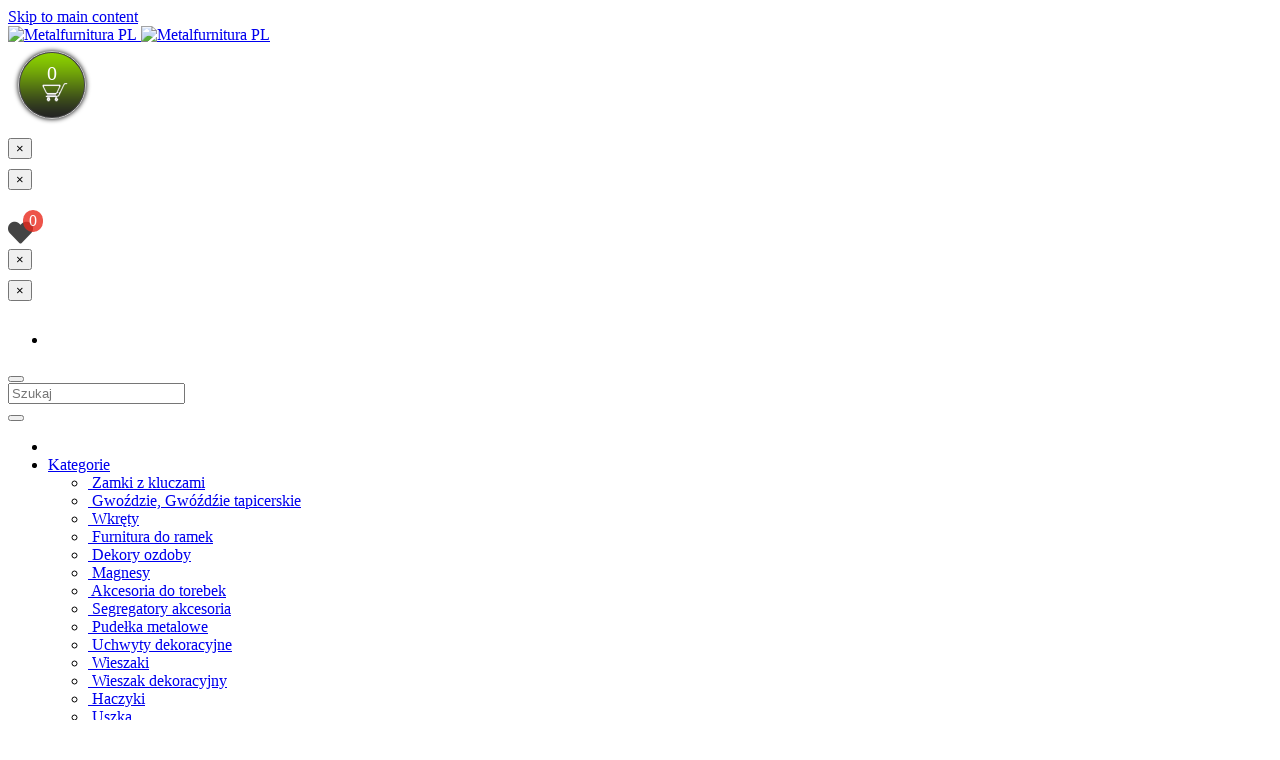

--- FILE ---
content_type: text/html; charset=utf-8
request_url: https://metalfurnitura.pl/naroznik-c1252-zloto
body_size: 16377
content:
<!DOCTYPE html>
<html lang="pl-pl" dir="ltr">
    <head>
        <meta name="viewport" content="width=device-width, initial-scale=1">
        <link rel="icon" href="/images/logo_micro.png" sizes="any">
                <link rel="apple-touch-icon" href="/images/apple-icon-180x180.png">
        <meta charset="utf-8" />
	<base href="https://metalfurnitura.pl/naroznik-c1252-zloto" />
	<meta name="keywords" content="pudełka, dekoracje, akcesoria" />
		<meta name="description" content="Narożniki do dekoracji. Zamów metalowe akcesoria do wyrobów drewnianych na naszej stronie metalfurnitura.pl Kup Narożnik C1252 zloto. Cena 0.30 PLN." />
	<title>Kupić róg do scenerii. Narożnik C1252 zloto - metalfurnitura.pl - metalfurnitura.pl</title>
	<link href="/favicon.ico" rel="shortcut icon" type="image/vnd.microsoft.icon" />
	<link href="https://metalfurnitura.pl/component/search/?Itemid=114&amp;controller=product&amp;task=view&amp;category_id=5&amp;product_id=100&amp;format=opensearch" rel="search" title="Szukaj metalfurnitura.pl" type="application/opensearchdescription+xml" />
	<link href="https://metalfurnitura.pl/components/com_jshopping/css/joy_uikit3.css" rel="stylesheet" />
	<link href="https://metalfurnitura.pl/components/com_jshopping/css/jquery.lightbox.css" rel="stylesheet" />
	<link href="https://metalfurnitura.pl/components/com_jshopping/css/jquery.rating.css" rel="stylesheet" />
	<link href="/plugins/system/jce/css/content.css?aa754b1f19c7df490be4b958cf085e7c" rel="stylesheet" />
	<link href="https://metalfurnitura.pl/modules/mod_jt_microcontact/assets/fontawesome.all.min.css" rel="stylesheet" />
	<link href="https://metalfurnitura.pl/media/com_acym/css/module.min.css?v=930" rel="stylesheet" />
	<link href="https://metalfurnitura.pl/modules/mod_jshopping_cart_wl_ajax/assets/css/default.css" rel="stylesheet" />
	<link href="/templates/yootheme/css/theme.15.css?1727777878" rel="stylesheet" />
	<link href="/templates/yootheme/css/custom.css?4.2.12" rel="stylesheet" />
	<script type="application/json" class="joomla-script-options new">{"csrf.token":"fce037902810f3871d2cd2fd330c03d1","system.paths":{"root":"","base":""}}</script>
	<script src="/media/system/js/mootools-core.js?14b7ee603a8e7808c1d245b0b06912e3"></script>
	<script src="/media/system/js/core.js?14b7ee603a8e7808c1d245b0b06912e3"></script>
	<script src="/media/jui/js/jquery.min.js?14b7ee603a8e7808c1d245b0b06912e3"></script>
	<script src="/media/jui/js/jquery-noconflict.js?14b7ee603a8e7808c1d245b0b06912e3"></script>
	<script src="/media/jui/js/jquery-migrate.min.js?14b7ee603a8e7808c1d245b0b06912e3"></script>
	<script src="/media/jui/js/bootstrap.min.js?14b7ee603a8e7808c1d245b0b06912e3"></script>
	<script src="https://metalfurnitura.pl/components/com_jshopping/js/jquery/jquery.media.js"></script>
	<script src="https://metalfurnitura.pl/components/com_jshopping/js/functions.js"></script>
	<script src="https://metalfurnitura.pl/components/com_jshopping/js/validateForm.js"></script>
	<script src="https://metalfurnitura.pl/components/com_jshopping/js/jquery/jquery.lightbox.js"></script>
	<script src="https://metalfurnitura.pl/components/com_jshopping/js/jquery/jquery.MetaData.js"></script>
	<script src="https://metalfurnitura.pl/components/com_jshopping/js/jquery/jquery.rating.pack.js"></script>
	<script src="https://metalfurnitura.pl/media/com_acym/js/module.min.js?v=930"></script>
	<script src="https://metalfurnitura.pl/modules/mod_jshopping_cart_wl_ajax/assets/js/ajax.js" defer></script>
	<script src="/templates/yootheme/vendor/assets/uikit/dist/js/uikit.min.js?4.2.12"></script>
	<script src="/templates/yootheme/vendor/assets/uikit/dist/js/uikit-icons-fuse.min.js?4.2.12"></script>
	<script src="/templates/yootheme/js/theme.js?4.2.12"></script>
	<script>
function initJSlightBox(){
    jQuery("a.lightbox").lightBox({
        imageLoading: "https://metalfurnitura.pl/components/com_jshopping/images/loading.gif",
        imageBtnClose: "https://metalfurnitura.pl/components/com_jshopping/images/close.gif",
        imageBtnPrev: "https://metalfurnitura.pl/components/com_jshopping/images/prev.gif",
        imageBtnNext: "https://metalfurnitura.pl/components/com_jshopping/images/next.gif",
        imageBlank: "https://metalfurnitura.pl/components/com_jshopping/images/blank.gif",
        txtImage: "Zdjęcie",
        txtOf: "z"
    });
}
jQuery(function() { initJSlightBox(); });document.addEventListener('DOMContentLoaded', function() {
            Array.prototype.slice.call(document.querySelectorAll('a span[id^="cloak"]')).forEach(function(span) {
                span.innerText = span.textContent;
            });
        });
        if(typeof acymModule === 'undefined'){
            var acymModule = [];
			acymModule['emailRegex'] = /^[a-z0-9!#$%&\'*+\/=?^_`{|}~-]+(?:\.[a-z0-9!#$%&\'*+\/=?^_`{|}~-]+)*\@([a-z0-9-]+\.)+[a-z0-9]{2,20}$/i;
			acymModule['NAMECAPTION'] = 'Nazwa';
			acymModule['NAME_MISSING'] = 'Proszę wpisać swoje imię';
			acymModule['EMAILCAPTION'] = 'E-mail';
			acymModule['VALID_EMAIL'] = 'Proszę wpisać poprawny adres e-mail';
			acymModule['VALID_EMAIL_CONFIRMATION'] = 'Email field and email confirmation field must be identical';
			acymModule['CAPTCHA_MISSING'] = 'Captcha jest nieprawidłowy, spróbuj ponownie';
			acymModule['NO_LIST_SELECTED'] = 'Wybierz listy, które chcesz subskrybować';
			acymModule['NO_LIST_SELECTED_UNSUB'] = 'Please select the lists you want to unsubscribe from';
            acymModule['ACCEPT_TERMS'] = 'Prosimy o potwierdzenie wyrażenia zgody na przetwarzanie danych osobowych / Polityki prywatności';
        }
		window.addEventListener("DOMContentLoaded", (event) => {
acymModule["excludeValuesformAcym75831"] = [];
acymModule["excludeValuesformAcym75831"]["1"] = "Nazwa";
acymModule["excludeValuesformAcym75831"]["2"] = "E-mail";  });
	var mod_ajax_data, mod_ajax_data2, mod_ajax_data_wishlist_view,  mod_ajax_data_cart_view;
	var mod_params_cart_view={"type_view":"1","bs_version":"2","show_added_to_cart":"3","modal_type":"2","modal_dop":"0","show_added_to_cart_icon":"0","show_added_to_cart_icon_prod":"0","show_qttylist":"0","show_qtty":"0","include_font":"0","iclass_ok":"fa fa-check","iclass_cart":"fa fa-shopping-cart","iclass_wl":"fa fa-heart","show_quantity_buttons":"0","show_rabatt":"0","show_ef":"0","show_fixed":"0","show_onclick":"1","highlight_attr":"0","off_ajax":"1","clone_mw":"1","clone_selector":".navbar","cart_color":"1","layout":"_:midiright","moduleclass_sfx":"","cache":"1","cache_time":"900","cachemode":"itemid","module_tag":"div","bootstrap_size":"0","header_tag":"h3","header_class":"","style":"0","yoo_config":"{}"};
	mod_ajax_data={
	"data_uri":"https://metalfurnitura.pl/",
	"data_controller":"product",
	"data_ilp":"https://metalfurnitura.pl/components/com_jshopping/files/img_products",
	"data_cc":"PLN",
	"data_sp":"/product/view",
	"data_bsv":"bs3",
	"data_dcount":"2",
	"data_tseparator":"",
	"data_lps":"x",
	"data_dt":"Usuń",
	"data_dtf":"Produkt usunięty z koszyka",
	"data_rel":"Podobne produkty &dArr;",
	"data_rabattv":"Rabat",
	"data_rabatt":"Kod rabatowy",
	"data_rabatta":"Aktywuj",
	"data_pp":"Opcje &dArr;",
	"data_pef":"Szczegół &dArr;",
	"data_minpo":"100",
	"data_maxpo":"0",
	"data_minpotxt":"Minimalna kwota zamówienia - 100.00 PLN",
	"data_maxpotxt":"Maksymalna kwota zamówienia - 0.00 PLN"
	};
	mod_ajax_data_cart_view={
	"data_ect":"Twój koszyk jest pusty",
	"data_et":"Pokaż więcej / ukryj",
	"data_lp":"Produkty w koszyku",
	"data_lpwlv":"Produkt dodany do listy życzeń",
	"data_lpcv":"Produkty w koszyku",
	"data_lpc":"Produkty w koszyku", 
	"data_lpm":"Produkty", 
	"data_lpe":"Mój koszyk", 
	"data_classok":"fa fa-check",
	"data_sd":"/cart/delete"
	};

	var mod_ajax_data, mod_ajax_data2, mod_ajax_data_wishlist_view,  mod_ajax_data_cart_view;
	var mod_params_wishlist_view={"type_view":"2","bs_version":"2","show_added_to_cart":"3","modal_type":"2","modal_dop":"0","show_added_to_cart_icon":"0","show_added_to_cart_icon_prod":"0","show_qttylist":"0","show_qtty":"0","include_font":"0","iclass_ok":"fa fa-check","iclass_cart":"fa fa-shopping-cart","iclass_wl":"fa fa-heart","show_quantity_buttons":"0","show_rabatt":"0","show_ef":"0","show_fixed":"1","show_onclick":"0","highlight_attr":"0","off_ajax":"1","clone_mw":"0","clone_selector":".footer","cart_color":"5","layout":"_:default","moduleclass_sfx":"","cache":"1","cache_time":"900","cachemode":"itemid","module_tag":"div","bootstrap_size":"0","header_tag":"h3","header_class":"","style":"0","yoo_config":"{}"};
	mod_ajax_data={
	"data_uri":"https://metalfurnitura.pl/",
	"data_controller":"product",
	"data_ilp":"https://metalfurnitura.pl/components/com_jshopping/files/img_products",
	"data_cc":"PLN",
	"data_sp":"/product/view",
	"data_bsv":"bs3",
	"data_dcount":"2",
	"data_tseparator":"",
	"data_lps":"x",
	"data_dt":"Usuń",
	"data_dtf":"Produkt usunięty z listy życzeń",
	"data_rel":"Podobne produkty &dArr;",
	"data_rabattv":"Rabat",
	"data_rabatt":"Kod rabatowy",
	"data_rabatta":"Aktywuj",
	"data_pp":"Opcje &dArr;",
	"data_pef":"Szczegół &dArr;",
	"data_minpo":"100",
	"data_maxpo":"0",
	"data_minpotxt":"Minimalna kwota zamówienia - 100.00 PLN",
	"data_maxpotxt":"Maksymalna kwota zamówienia - 0.00 PLN"
	};
	mod_ajax_data_wishlist_view={
	"data_ect":"Twoja lista życzeń jest pusta",
	"data_et":"Pokaż więcej / ukryj",
	"data_lp":"Produkt dodany do listy życzeń",
	"data_lpwlv":"Produkt dodany do listy życzeń",
	"data_lpcv":"Produkty w koszyku",
	"data_lpc":"Produkty na liście życzeń", 
	"data_lpm":"Produkty na liście życzeń", 
	"data_lpe":"Lista życzeń", 
	"data_classok":"fa fa-check",
	"data_sd":"/wishlist/delete"
	};

	var mod_ajax_data, mod_ajax_data2, mod_ajax_data_wishlist_view,  mod_ajax_data_cart_view;
	var mod_params_cart_view={"type_view":"1","bs_version":"2","show_added_to_cart":"3","modal_type":"2","modal_dop":"0","show_added_to_cart_icon":"0","show_added_to_cart_icon_prod":"0","show_qttylist":"0","show_qtty":"0","include_font":"0","iclass_ok":"fa fa-check","iclass_cart":"fa fa-shopping-cart","iclass_wl":"fa fa-heart","show_quantity_buttons":"0","show_rabatt":"0","show_ef":"0","show_fixed":"1","show_onclick":"1","highlight_attr":"0","off_ajax":"1","clone_mw":"1","clone_selector":".navbar-mobile","cart_color":"1","layout":"_:midileft","moduleclass_sfx":"","cache":"1","cache_time":"900","cachemode":"itemid","module_tag":"div","bootstrap_size":"0","header_tag":"h3","header_class":"","style":"0","yoo_config":"{}"};
	mod_ajax_data={
	"data_uri":"https://metalfurnitura.pl/",
	"data_controller":"product",
	"data_ilp":"https://metalfurnitura.pl/components/com_jshopping/files/img_products",
	"data_cc":"PLN",
	"data_sp":"/product/view",
	"data_bsv":"bs3",
	"data_dcount":"2",
	"data_tseparator":"",
	"data_lps":"x",
	"data_dt":"Usuń",
	"data_dtf":"Produkt usunięty z koszyka",
	"data_rel":"Podobne produkty &dArr;",
	"data_rabattv":"Rabat",
	"data_rabatt":"Kod rabatowy",
	"data_rabatta":"Aktywuj",
	"data_pp":"Opcje &dArr;",
	"data_pef":"Szczegół &dArr;",
	"data_minpo":"100",
	"data_maxpo":"0",
	"data_minpotxt":"Minimalna kwota zamówienia - 100.00 PLN",
	"data_maxpotxt":"Maksymalna kwota zamówienia - 0.00 PLN"
	};
	mod_ajax_data_cart_view={
	"data_ect":"Twój koszyk jest pusty",
	"data_et":"Pokaż więcej / ukryj",
	"data_lp":"Produkty w koszyku",
	"data_lpwlv":"Produkt dodany do listy życzeń",
	"data_lpcv":"Produkty w koszyku",
	"data_lpc":"Produkty w koszyku", 
	"data_lpm":"Produkty", 
	"data_lpe":"Mój koszyk", 
	"data_classok":"fa fa-check",
	"data_sd":"/cart/delete"
	};

	var mod_ajax_data, mod_ajax_data2, mod_ajax_data_wishlist_view,  mod_ajax_data_cart_view;
	var mod_params_wishlist_view={"type_view":"2","bs_version":"2","show_added_to_cart":"3","modal_type":"2","modal_dop":"0","show_added_to_cart_icon":"0","show_added_to_cart_icon_prod":"0","show_qttylist":"0","show_qtty":"0","include_font":"0","iclass_ok":"fa fa-check","iclass_cart":"fa fa-shopping-cart","iclass_wl":"fa fa-heart","show_quantity_buttons":"0","show_rabatt":"0","show_ef":"0","show_fixed":"0","show_onclick":"1","highlight_attr":"0","off_ajax":"1","clone_mw":"1","clone_selector":".navbar-mobile","cart_color":"4","layout":"_:externbootstrapdop-min","moduleclass_sfx":"","cache":"1","cache_time":"900","cachemode":"itemid","module_tag":"div","bootstrap_size":"0","header_tag":"h3","header_class":"","style":"0","yoo_config":"{}"};
	mod_ajax_data={
	"data_uri":"https://metalfurnitura.pl/",
	"data_controller":"product",
	"data_ilp":"https://metalfurnitura.pl/components/com_jshopping/files/img_products",
	"data_cc":"PLN",
	"data_sp":"/product/view",
	"data_bsv":"bs3",
	"data_dcount":"2",
	"data_tseparator":"",
	"data_lps":"x",
	"data_dt":"Usuń",
	"data_dtf":"Produkt usunięty z listy życzeń",
	"data_rel":"Podobne produkty &dArr;",
	"data_rabattv":"Rabat",
	"data_rabatt":"Kod rabatowy",
	"data_rabatta":"Aktywuj",
	"data_pp":"Opcje &dArr;",
	"data_pef":"Szczegół &dArr;",
	"data_minpo":"100",
	"data_maxpo":"0",
	"data_minpotxt":"Minimalna kwota zamówienia - 100.00 PLN",
	"data_maxpotxt":"Maksymalna kwota zamówienia - 0.00 PLN"
	};
	mod_ajax_data_wishlist_view={
	"data_ect":"Twoja lista życzeń jest pusta",
	"data_et":"Pokaż więcej / ukryj",
	"data_lp":"Produkt dodany do listy życzeń",
	"data_lpwlv":"Produkt dodany do listy życzeń",
	"data_lpcv":"Produkty w koszyku",
	"data_lpc":"Produkty na liście życzeń", 
	"data_lpm":"Produkty na liście życzeń", 
	"data_lpe":"Lista życzeń", 
	"data_classok":"fa fa-check",
	"data_sd":"/wishlist/delete"
	};

	</script>
	<meta property="og:locale" content="pl-PL" />
	<meta property="og:title" content="Narożnik C1252 zloto" />
	<meta property="og:type" content="product" />
	<meta property="og:url" content="https://metalfurnitura.pl/naroznik-c1252-zloto/" />
	<meta property="og:image" content="https://metalfurnitura.pl/components/com_jshopping/files/img_products/zobrajennya_viber_2023-12-29_13-51-45-4711.jpg" />
	<meta property="og:site_name" content="metalfurnitura.pl" />
	<!-- Google tag (gtag.js) -->
<script async src="https://www.googletagmanager.com/gtag/js?id=G-KBBT3QGNQX"></script>
<script>
  window.dataLayer = window.dataLayer || [];
  function gtag(){dataLayer.push(arguments);}
  gtag('js', new Date());

  gtag('config', 'G-KBBT3QGNQX');
</script>
<!-- Google tag (gtag.js) -->
<script async src="https://www.googletagmanager.com/gtag/js?id=AW-10796447400"></script>
<script>
  window.dataLayer = window.dataLayer || [];
  function gtag(){dataLayer.push(arguments);}
  gtag('js', new Date());

  gtag('config', 'AW-10796447400');
</script>
	<script>window.yootheme ||= {}; var $theme = yootheme.theme = {"i18n":{"close":{"label":"Close"},"totop":{"label":"Back to top"},"marker":{"label":"Open"},"navbarToggleIcon":{"label":"Open menu"},"paginationPrevious":{"label":"Previous page"},"paginationNext":{"label":"Next page"},"searchIcon":{"toggle":"Open Search","submit":"Submit Search"},"slider":{"next":"Next slide","previous":"Previous slide","slideX":"Slide %s","slideLabel":"%s of %s"},"slideshow":{"next":"Next slide","previous":"Previous slide","slideX":"Slide %s","slideLabel":"%s of %s"},"lightboxPanel":{"next":"Next slide","previous":"Previous slide","slideLabel":"%s of %s","close":"Close"}}};</script>
	<!-- Start: Google Structured Data -->
            
<script type="application/ld+json">
{
    "@context": "https://schema.org",
    "@type": "WebSite",
    "url": "https://metalfurnitura.pl/",
    "name": "Akcesoria metalowa dla szkatułek, meble, wyrobów ze skóry, ramek",
    "alternateName": "Metalfurnitura polska - akcesoria metalowa dla szkatułek, meble, wyrobów ze skóry, ramek",
    "potentialAction": {
        "@type": "SearchAction",
        "target": "https://metalfurnitura.pl/index.php?option=com_finder&q={search_term}",
        "query-input": "required name=search_term"
    }
}
</script>
<script type="application/ld+json">
{
    "@context": "https://schema.org",
    "@type": "LocalBusiness",
    "name": "Metalfurnitura.pl",
    "image": "https://metalfurnitura.pl/images/logo_main_svg.svg",
    "@id": "",
    "url": "https://metalfurnitura.pl/",
    "telephone": "887-747-341",
    "address": {
        "@type": "PostalAddress",
        "streetAddress": "Towarowa 12",
        "addressLocality": "Rzeszów",
        "postalCode": "35-001",
        "addressCountry": "PL"
    },
    "openingHoursSpecification": {
        "@type": "OpeningHoursSpecification",
        "dayOfWeek": [
        "Monday",
        "Tuesday",
        "Wednesday",
        "Thursday",
        "Friday"
        ],
        "opens": "09:00",
        "closes": "18:00"
    },
    "sameAs": [
        "https://www.facebook.com/MetalFurnituraPl",
        "https://www.instagram.com/metalfurnitura_pl/"
    ]
    }
    </script>
<script type="application/ld+json">
    {
    "@context": "https://schema.org",
    "@type": "Organization",
    "name": "Metalfurnitura.pl",
    "url": "https://metalfurnitura.pl/",
    "logo": "https://metalfurnitura.pl/images/logo_main_svg.svg",
    "contactPoint": {
        "@type": "ContactPoint",
        "telephone": "887-747-341",
        "contactType": "customer service",
        "areaServed": "PL",
        "availableLanguage": "Polish"
    },
    "sameAs": [
        "https://www.facebook.com/MetalFurnituraPl",
        "https://www.instagram.com/metalfurnitura_pl/"
    ]
}
</script>

<script type="application/ld+json">
{
    "@context": "https://schema.org",
    "@type": "BreadcrumbList",
    "itemListElement": [
        {
            "@type": "ListItem",
            "position": 1,
            "name": "Start",
            "item": "https://metalfurnitura.pl/"
        },
        {
            "@type": "ListItem",
            "position": 2,
            "name": "Okucia ozdobne do szkatułek i kasetek",
            "item": "https://metalfurnitura.pl/okucia-do-kasetek"
        },
        {
            "@type": "ListItem",
            "position": 3,
            "name": "Narożnik C1252 zloto",
            "item": "https://metalfurnitura.pl/naroznik-c1252-zloto"
        }
    ]
}
</script>

<script type="application/ld+json">
{
    "@context": "https://schema.org",
    "@type": "Product",
    "productID": "https://metalfurnitura.pl/naroznik-c1252-zloto#product2",
    "name": "Narożnik C1252 zloto",
    "image": "https://metalfurnitura.pl/components/com_jshopping/files/img_products/full_zobrajennya_viber_2023-12-29_13-51-45-4711.jpg",
    "brand": {
        "@type": "Brand",
        "name": "Akcesoria metalowa dla szkatułek, meble, wyrobów ze skóry, ramek"
    },
    "offers": {
        "@type": "Offer",
        "price": "0.60",
        "priceCurrency": "PLN",
        "url": "https://metalfurnitura.pl/naroznik-c1252-zloto",
        "itemCondition": "http://schema.org/NewCondition",
        "availability": "https://schema.org/InStock",
        "priceValidUntil": "2100-12-31T10:00:00"
    }
}
</script>
            <!-- End: Google Structured Data -->

        <link href="/templates/yootheme/css/custom.css" rel="stylesheet" type="text/css" />
        <meta name="robots" content="index, follow">        <meta name="google-site-verification" content="TxtKAsDs6VKVRaWhkiIMemT1q4SW9dO9_gcSZc2IiQY" />
        <link rel='canonical' href='https://metalfurnitura.pl/naroznik-c1252-zloto'>
        <!-- Google tag (gtag.js) -->

        <script async src="https://www.googletagmanager.com/gtag/js?id=G-31SNXN3TBT"></script>

        <script>

            window.dataLayer = window.dataLayer || [];

            function gtag(){dataLayer.push(arguments);}

            gtag('js', new Date());
            gtag('config', 'G-31SNXN3TBT');

        </script>
</head>
    <body class="">

        <div class="uk-hidden-visually uk-notification uk-notification-top-left uk-width-auto">
            <div class="uk-notification-message">
                <a href="#tm-main">Skip to main content</a>
            </div>
        </div>
    
        
        
        <div class="tm-page">

                        


<header class="tm-header-mobile uk-hidden@m" uk-header>


        <div uk-sticky show-on-up animation="uk-animation-slide-top" cls-active="uk-navbar-sticky" sel-target=".uk-navbar-container">
    
        <div class="uk-navbar-container">

            <div class="uk-container uk-container-expand">
                <nav class="uk-navbar" uk-navbar="{&quot;container&quot;:&quot;.tm-header-mobile &gt; [uk-sticky]&quot;,&quot;boundary&quot;:&quot;.tm-header-mobile .uk-navbar-container&quot;}">

                                        <div class="uk-navbar-left">

                                                    <a href="https://metalfurnitura.pl/" aria-label="Powrót na start" class="uk-logo uk-navbar-item">
    <picture>
<source type="image/webp" srcset="/templates/yootheme/cache/bc/logo_micro-bc12e021.webp 55w, /templates/yootheme/cache/8b/logo_micro-8bb6c029.webp 100w" sizes="(min-width: 55px) 55px">
<img alt="Metalfurnitura PL" loading="eager" src="/templates/yootheme/cache/c0/logo_micro-c0902b48.png" width="55" height="55">
</picture><picture>
<source type="image/webp" srcset="/templates/yootheme/cache/bc/logo_micro-bc12e021.webp 55w, /templates/yootheme/cache/8b/logo_micro-8bb6c029.webp 100w" sizes="(min-width: 55px) 55px">
<img class="uk-logo-inverse" alt="Metalfurnitura PL" loading="eager" src="/templates/yootheme/cache/c0/logo_micro-c0902b48.png" width="55" height="55">
</picture></a>
                        
                        
                    </div>
                    
                    
                                        <div class="uk-navbar-right">

                                                    
<div class="uk-navbar-item" id="module-149">

    
    <div class="ajax_cart_wl  type_view  cart_view" data-cart-view="cart_view "><div id="jshop_module_cart_mini_149" class="emptycart  mycart_wrapp  attr_noempty green">
<div>

 <div class="midileft_wrap">

 
 
  <span class="mycart_mini_txt midileft green" title=""><a href = "/cart/view" target="_top">0</a></span>
  
  <span class="midileft_text empty_cart">Twój koszyk pusty</span>
  
  <span class="gotocart empty_cart"><a href = "/cart/view" target="_top">Przejdź do koszyka</a>&nbsp;&nbsp;
   <a href="https://metalfurnitura.pl/checkout/step2">Złóż zamówienie</a>
     </span>
  
 </div>
  <div class="clear"></div>
         
</div>
</div>
<!--Modal-->
<div id="error_inlineContent_minicart_cart_view" class="errorDOMWindow modal fade out" tabindex="-1" role="dialog" aria-labelledby="error_inlineContent_minicart_cart_view" aria-hidden="true">

<div class="modal-dialog">
<div class="modal-content">
<div class="modal-body"> 
<button type="button" class="close" data-dismiss="modal" aria-label="Close"><span aria-hidden="true">&times;</span></button>
<span class="modal_err"></span>
<p><a href="#" class="closeDOMWindow" target="_top" data-dismiss="modal" data-modal-close-btn="Kontynuuj zakupy" aria-hidden="true"></a></p>
</div>
</div>
</div>

</div>
<div id="delete_inlineContent_minicart_cart_view" class="deleteDOMWindow modal fade out" tabindex="-1" role="dialog" aria-labelledby="delete_inlineContent_minicart_cart_view" aria-hidden="true">
<div class="modal-dialog">
<div class="modal-content">
<div class="modal-body">    
<button type="button" class="close" data-dismiss="modal" aria-label="Close"><span aria-hidden="true">&times;</span></button>   
<span class="modal_delete" data-modal-delete="Produkt usunięty z koszyka"></span>
<p><a href="#" class="closeDOMWindow" target="_top" data-dismiss="modal" data-modal-close-btn="Kontynuuj zakupy" aria-hidden="true"></a></p>
</div>
</div>
</div>

</div><!--End modal--> 
</div>
</div>

<div class="uk-navbar-item" id="module-167">

    
    <div class="ajax_cart_wl min_view type_view  wishlist_view" data-cart-view="wishlist_view "><div id="jshop_module_cart_mini_167" class="emptycart row-fluid mycart_wrapp externbootstrap_wrapp wrapp_min attr_noempty red"><div>

<div class="mini_cart_img"><a class="down-click" title="Pokaż więcej / ukryj" href = "#"><i class="fa fa-heart"></i></a>
</div>

<div class="mycart_mini_txt extern externbootstrap externbootstrapdop-min red"  title="">
<span class="externbootstrap_text">0</span>
</div>
<div class="clearfix"></div>
  
<!--Extern-->
<div class="extern_wrap  dnone">
  	<div class="extern_content">
<span class="extern_empty">Twoja lista życzeń jest pusta</span>
  </div>
   <div class="extern_bottom empty_cart"> 
   <span class="total">Produkty na liście życzeń <span class="total_qtty">0 </span>x   <span class="text_summ_total"></span> <span class = "summ_total">0.00 PLN</span>
  </span>
  
<!--GoToCart-->
<span class="gotocart">
    <a href = "/wishlist/view" target="_top">
    	Przejdź do listy życzeń    </a>
    </span><!--End GoToCart-->
  
<!--MinMaxPriceOrder-->
    <span class="min-price-text">
            </span>
<!--End MinMaxPriceOrder-->
    
  </div>  
</div>
<!--End Extern-->
</div>
</div>
<!--Modal-->
<div id="error_inlineContent_minicart_wishlist_view" class="errorDOMWindow modal fade out" tabindex="-1" role="dialog" aria-labelledby="error_inlineContent_minicart_wishlist_view" aria-hidden="true">

<div class="modal-dialog">
<div class="modal-content">
<div class="modal-body"> 
<button type="button" class="close" data-dismiss="modal" aria-label="Close"><span aria-hidden="true">&times;</span></button>
<span class="modal_err"></span>
<p><a href="#" class="closeDOMWindow" target="_top" data-dismiss="modal" data-modal-close-btn="Kontynuuj zakupy" aria-hidden="true"></a></p>
</div>
</div>
</div>

</div>
<div id="delete_inlineContent_minicart_wishlist_view" class="deleteDOMWindow modal fade out" tabindex="-1" role="dialog" aria-labelledby="delete_inlineContent_minicart_wishlist_view" aria-hidden="true">
<div class="modal-dialog">
<div class="modal-content">
<div class="modal-body">    
<button type="button" class="close" data-dismiss="modal" aria-label="Close"><span aria-hidden="true">&times;</span></button>   
<span class="modal_delete" data-modal-delete="Produkt usunięty z listy życzeń"></span>
<p><a href="#" class="closeDOMWindow" target="_top" data-dismiss="modal" data-modal-close-btn="Kontynuuj zakupy" aria-hidden="true"></a></p>
</div>
</div>
</div>

</div><!--End modal-->     
</div>
</div>

<ul class="uk-navbar-nav" id="module-168">
    
	<li class="item-266"><a href="/account" class="uk-preserve-width"><span uk-icon="icon: user;"></span> </a></li></ul>


    <a class="uk-navbar-toggle" id="module-tm-4" href="#search-tm-4-modal" uk-search-icon uk-toggle></a>

    <div id="search-tm-4-modal" class="uk-modal-full" uk-modal="container: true">
        <div class="uk-modal-dialog uk-flex uk-flex-center uk-flex-middle" uk-height-viewport>
            <button class="uk-modal-close-full uk-close-large" type="button" uk-close uk-toggle="cls: uk-modal-close-full uk-close-large uk-modal-close-default; mode: media; media: @s"></button>
            <div class="uk-search uk-search-large">
                <form id="search-tm-4" action="/" method="post" role="search" class="uk-search uk-search-large"><input name="searchword" placeholder="Szukaj" minlength="3" aria-label="Szukaj" type="search" class="uk-search-input uk-text-center" autofocus><input type="hidden" name="task" value="search"><input type="hidden" name="option" value="com_search"><input type="hidden" name="Itemid" value="114"></form>            </div>
        </div>
    </div>







                        
                        <a uk-toggle href="#tm-dialog-mobile" class="uk-navbar-toggle">

        
        <div uk-navbar-toggle-icon></div>

        
    </a>

                    </div>
                    
                </nav>
            </div>

        </div>

        </div>
    



        <div id="tm-dialog-mobile" uk-offcanvas="container: true; overlay: true" mode="slide" flip>
        <div class="uk-offcanvas-bar uk-flex uk-flex-column">

                        <button class="uk-offcanvas-close uk-close-large" type="button" uk-close uk-toggle="cls: uk-close-large; mode: media; media: @s"></button>
            
                        <div class="uk-margin-auto-bottom">
                
<div class="uk-grid uk-child-width-1-1">    <div>
<div class="uk-panel" id="module-menu-dialog-mobile">

    
    
<ul class="uk-nav uk-nav-default">
    
	<li class="item-156"><a href="/o-nas"><span uk-icon="icon: home;"></span> </a></li>
	<li class="item-114 uk-active uk-parent"><a href="/"><span class="uk-margin-small-right" uk-icon="icon: album;"></span> Kategorie</a>
	<ul class="uk-nav-sub">

		<li class="item-124"><a href="/nasz-katalog/zamki-z-kluczami"><picture>
<source type="image/webp" srcset="/templates/yootheme/cache/1f/zamki_kluch-1f712823.webp 40w" sizes="(min-width: 40px) 40px">
<img src="/templates/yootheme/cache/7c/zamki_kluch-7c2f4e4a.jpeg" width="40" height="28" class="uk-margin-small-right" alt loading="eager">
</picture> Zamki z kluczami</a></li>
		<li class="item-127"><a href="/nasz-katalog/gwo-dzie-gw-d-tapicerski"><picture>
<source type="image/webp" srcset="/templates/yootheme/cache/b6/gvozdi_tapierske-b68e09a6.webp 40w" sizes="(min-width: 40px) 40px">
<img src="/templates/yootheme/cache/23/gvozdi_tapierske-23327549.jpeg" width="40" height="34" class="uk-margin-small-right" alt loading="eager">
</picture> Gwoździe, Gwóźdźie tapicerskie</a></li>
		<li class="item-125"><a href="/nasz-katalog/wkr-ty-i-gwo-dzie"><picture>
<source type="image/webp" srcset="/templates/yootheme/cache/f3/wkrety-f3a4ea5d.webp 40w" sizes="(min-width: 40px) 40px">
<img src="/templates/yootheme/cache/99/wkrety-996a3823.jpeg" width="40" height="27" class="uk-margin-small-right" alt loading="eager">
</picture> Wkręty</a></li>
		<li class="item-129"><a href="/nasz-katalog/furnitura-dla-ramek"><picture>
<source type="image/webp" srcset="/templates/yootheme/cache/5e/ramek-5e4bea7d.webp 40w" sizes="(min-width: 40px) 40px">
<img src="/templates/yootheme/cache/00/ramek-00ca5010.jpeg" width="40" height="28" class="uk-margin-small-right" alt loading="eager">
</picture> Furnitura do ramek</a></li>
		<li class="item-164"><a href="/nasz-katalog/dekory-ozdoby"><picture>
<source type="image/webp" srcset="/templates/yootheme/cache/f7/dekory_menu-f7e5b17f.webp 40w" sizes="(min-width: 40px) 40px">
<img src="/templates/yootheme/cache/72/dekory_menu-72b78d50.jpeg" width="40" height="33" class="uk-margin-small-right" alt loading="eager">
</picture> Dekory ozdoby</a></li>
		<li class="item-165"><a href="/nasz-katalog/magnesy"><picture>
<source type="image/webp" srcset="/templates/yootheme/cache/64/magnesy-649a2e93.webp 40w" sizes="(min-width: 40px) 40px">
<img src="/templates/yootheme/cache/62/magnesy-6271723b.jpeg" width="40" height="34" class="uk-margin-small-right" alt loading="eager">
</picture> Magnesy</a></li>
		<li class="item-201"><a href="/nasz-katalog/akcesoria-do-torebek"><picture>
<source type="image/webp" srcset="/templates/yootheme/cache/11/torebki-11d5fed9.webp 40w" sizes="(min-width: 40px) 40px">
<img src="/templates/yootheme/cache/eb/torebki-eb6725a1.jpeg" width="40" height="28" class="uk-margin-small-right" alt loading="eager">
</picture> Akcesoria do torebek </a></li>
		<li class="item-215"><a href="/nasz-katalog/segregatory-akcesoria"><picture>
<source type="image/webp" srcset="/templates/yootheme/cache/1f/segreg-1f430245.webp 40w" sizes="(min-width: 40px) 40px">
<img src="/templates/yootheme/cache/27/segreg-27c31abd.jpeg" width="40" height="27" class="uk-margin-small-right" alt loading="eager">
</picture> Segregatory akcesoria</a></li>
		<li class="item-216"><a href="/nasz-katalog/pudelka-metalowe" title="pudełka metalowe - kupić pudełka w Polsce"><picture>
<source type="image/webp" srcset="/templates/yootheme/cache/2f/pudelka-2f3ec5ef.webp 40w" sizes="(min-width: 40px) 40px">
<img src="/templates/yootheme/cache/18/pudelka-18c3aa8d.png" width="40" height="35" class="uk-margin-small-right" alt loading="eager">
</picture> Pudełka metalowe</a></li>
		<li class="item-115"><a href="/nasz-katalog/uchwyty-dekoracyjne"><picture>
<source type="image/webp" srcset="/templates/yootheme/cache/34/uchwyt-344eff0a.webp 40w" sizes="(min-width: 40px) 40px">
<img src="/templates/yootheme/cache/03/uchwyt-036abe1c.jpeg" width="40" height="26" class="uk-margin-small-right" alt loading="eager">
</picture> Uchwyty dekoracyjne</a></li>
		<li class="item-116"><a href="/nasz-katalog/wieszaki"><picture>
<source type="image/webp" srcset="/templates/yootheme/cache/de/wieszaki-de412164.webp 40w" sizes="(min-width: 40px) 40px">
<img src="/templates/yootheme/cache/1a/wieszaki-1a12730d.jpeg" width="40" height="16" class="uk-margin-small-right" alt loading="eager">
</picture> Wieszaki</a></li>
		<li class="item-118"><a href="/nasz-katalog/wieszaki-dekoracyjny"><picture>
<source type="image/webp" srcset="/templates/yootheme/cache/04/wieshaki_dec-045c8114.webp 40w" sizes="(min-width: 40px) 40px">
<img src="/templates/yootheme/cache/08/wieshaki_dec-08131a0d.jpeg" width="40" height="27" class="uk-margin-small-right" alt loading="eager">
</picture> Wieszak dekoracyjny</a></li>
		<li class="item-117"><a href="/nasz-katalog/haczyki"><picture>
<source type="image/webp" srcset="/templates/yootheme/cache/c3/hachyki-c33fda5a.webp 40w" sizes="(min-width: 40px) 40px">
<img src="/templates/yootheme/cache/8c/hachyki-8c7967b6.jpeg" width="40" height="29" class="uk-margin-small-right" alt loading="eager">
</picture> Haczyki</a></li>
		<li class="item-119"><a href="/nasz-katalog/uszka"><picture>
<source type="image/webp" srcset="/templates/yootheme/cache/75/uszka-7575b1ac.webp 40w" sizes="(min-width: 40px) 40px">
<img src="/templates/yootheme/cache/a3/uszka-a33b6e20.jpeg" width="40" height="30" class="uk-margin-small-right" alt loading="eager">
</picture> Uszka</a></li>
		<li class="item-120"><a href="/nasz-katalog/okucia-do-kasetek"><picture>
<source type="image/webp" srcset="/templates/yootheme/cache/f1/okucia-f1310f30.webp 40w" sizes="(min-width: 40px) 40px">
<img src="/templates/yootheme/cache/56/okucia-569b69eb.jpeg" width="40" height="24" class="uk-margin-small-right" alt loading="eager">
</picture> Okucia do kasetek</a></li>
		<li class="item-122"><a href="/nasz-katalog/zawiasy"><picture>
<source type="image/webp" srcset="/templates/yootheme/cache/05/petle-0574b9c9.webp 40w" sizes="(min-width: 40px) 40px">
<img src="/templates/yootheme/cache/8b/petle-8bdd2345.jpeg" width="40" height="26" class="uk-margin-small-right" alt loading="eager">
</picture> Zawiasy</a></li>
		<li class="item-121"><a href="/nasz-katalog/nogi-metalowe"><picture>
<source type="image/webp" srcset="/templates/yootheme/cache/db/nogi-db3bb0c7.webp 40w" sizes="(min-width: 40px) 40px">
<img src="/templates/yootheme/cache/af/nogi-af120d77.jpeg" width="40" height="27" class="uk-margin-small-right" alt loading="eager">
</picture> Nóżki metalowe</a></li>
		<li class="item-123"><a href="/nasz-katalog/zamkni-cia"><picture>
<source type="image/webp" srcset="/templates/yootheme/cache/8d/zamki-8d75775e.webp 40w" sizes="(min-width: 40px) 40px">
<img src="/templates/yootheme/cache/f8/zamki-f83dd39c.jpeg" width="40" height="27" class="uk-margin-small-right" alt loading="eager">
</picture> Zamknięcia</a></li></ul></li>
	<li class="item-133"><a href="/kontakt"><span uk-icon="icon: commenting;"></span> </a></li>
	<li class="item-158"><a href="/promocja"><span class="uk-margin-small-right" uk-icon="icon: bolt;"></span> Rabaty!</a></li>
	<li class="item-247"><a href="/profil"><span uk-icon="icon: user;"></span> </a></li></ul>

</div>
</div></div>
            </div>
            
            
        </div>
    </div>
    
    
    

</header>



<div class="tm-toolbar tm-toolbar-default uk-visible@m">
    <div class="uk-container uk-flex uk-flex-middle uk-container-small">

                <div>
            <div class="uk-grid-medium uk-child-width-auto uk-flex-middle" uk-grid="margin: uk-margin-small-top">

                                <div>
<div class="uk-panel" id="module-100">

    
    
<div class="uk-margin-remove-last-child custom" ><h6 style="text-align: left;"><span style="color: #ff6600;"><i class="fa fa-map-marker"></i>&nbsp;<span itemprop="postalCode">35-001</span>,&nbsp;<span itemprop="addressLocality">Rzeszów</span><span itemprop="streetAddress"></span>&nbsp;<a href="tel:887747341">887-747-341</a>&nbsp;&nbsp;Minimalna kwota zamówienia - 100.00 PLN !</span></h6></div>

</div>
</div>
                
                
            </div>
        </div>
        
                <div class="uk-margin-auto-left">
            <div class="uk-grid-medium uk-child-width-auto uk-flex-middle" uk-grid="margin: uk-margin-small-top">
                <div>
<div class="uk-panel" id="module-tm-5">

    
    <ul class="uk-flex-inline uk-flex-middle uk-flex-nowrap uk-grid-small" uk-grid>                    <li><a href="https://www.instagram.com/metalfurnitura_pl/" class="uk-preserve-width uk-icon-link" rel="noreferrer"><span uk-icon="icon: instagram;"></span></a></li>
                    <li><a href="https://www.facebook.com/MetalFurnituraPl" class="uk-preserve-width uk-icon-link" rel="noreferrer"><span uk-icon="icon: facebook;"></span></a></li>
            </ul>
</div>
</div>
            </div>
        </div>
        
    </div>
</div>

<header class="tm-header uk-visible@m" uk-header>



        <div uk-sticky media="@m" show-on-up animation="uk-animation-slide-top" cls-active="uk-navbar-sticky" sel-target=".uk-navbar-container">
    
        <div class="uk-navbar-container uk-navbar-primary">

            <div class="uk-container uk-container-large">
                <nav class="uk-navbar" uk-navbar="{&quot;align&quot;:&quot;center&quot;,&quot;container&quot;:&quot;.tm-header &gt; [uk-sticky]&quot;,&quot;boundary&quot;:&quot;.tm-header .uk-navbar-container&quot;,&quot;target-x&quot;:&quot;.tm-header .uk-navbar&quot;}">

                                        <div class="uk-navbar-left">

                                                    <a href="https://metalfurnitura.pl/" aria-label="Powrót na start" class="uk-logo uk-navbar-item">
    <img alt="Metalfurnitura PL" loading="eager" width="306" height="60" src="/images/logo_main_svg.svg"><img class="uk-logo-inverse" alt="Metalfurnitura PL" loading="eager" width="306" height="60" src="/images/logo_main_svg.svg"></a>
                        
                        
                        
                    </div>
                    
                    
                                        <div class="uk-navbar-right">

                                                    
<ul class="uk-navbar-nav">
    
	<li class="item-156"><a href="/o-nas" class="uk-preserve-width"><span uk-icon="icon: home;"></span> </a></li>
	<li class="item-114 uk-active uk-parent"><a href="/" class="uk-preserve-width"><span class="uk-margin-small-right" uk-icon="icon: album;"></span> Kategorie</a>
	<div class="uk-navbar-dropdown" pos="bottom-center" stretch="x" boundary=".tm-header .uk-navbar"><div class="uk-drop-grid uk-child-width-1-3" uk-grid><div><ul class="uk-nav uk-navbar-dropdown-nav">

		<li class="item-124"><a href="/nasz-katalog/zamki-z-kluczami" class="uk-preserve-width"><picture>
<source type="image/webp" srcset="/templates/yootheme/cache/1f/zamki_kluch-1f712823.webp 40w" sizes="(min-width: 40px) 40px">
<img src="/templates/yootheme/cache/7c/zamki_kluch-7c2f4e4a.jpeg" width="40" height="28" class="uk-margin-small-right" alt loading="eager">
</picture> Zamki z kluczami</a></li>
		<li class="item-127"><a href="/nasz-katalog/gwo-dzie-gw-d-tapicerski" class="uk-preserve-width"><picture>
<source type="image/webp" srcset="/templates/yootheme/cache/b6/gvozdi_tapierske-b68e09a6.webp 40w" sizes="(min-width: 40px) 40px">
<img src="/templates/yootheme/cache/23/gvozdi_tapierske-23327549.jpeg" width="40" height="34" class="uk-margin-small-right" alt loading="eager">
</picture> Gwoździe, Gwóźdźie tapicerskie</a></li>
		<li class="item-125"><a href="/nasz-katalog/wkr-ty-i-gwo-dzie" class="uk-preserve-width"><picture>
<source type="image/webp" srcset="/templates/yootheme/cache/f3/wkrety-f3a4ea5d.webp 40w" sizes="(min-width: 40px) 40px">
<img src="/templates/yootheme/cache/99/wkrety-996a3823.jpeg" width="40" height="27" class="uk-margin-small-right" alt loading="eager">
</picture> Wkręty</a></li>
		<li class="item-129"><a href="/nasz-katalog/furnitura-dla-ramek" class="uk-preserve-width"><picture>
<source type="image/webp" srcset="/templates/yootheme/cache/5e/ramek-5e4bea7d.webp 40w" sizes="(min-width: 40px) 40px">
<img src="/templates/yootheme/cache/00/ramek-00ca5010.jpeg" width="40" height="28" class="uk-margin-small-right" alt loading="eager">
</picture> Furnitura do ramek</a></li>
		<li class="item-164"><a href="/nasz-katalog/dekory-ozdoby" class="uk-preserve-width"><picture>
<source type="image/webp" srcset="/templates/yootheme/cache/f7/dekory_menu-f7e5b17f.webp 40w" sizes="(min-width: 40px) 40px">
<img src="/templates/yootheme/cache/72/dekory_menu-72b78d50.jpeg" width="40" height="33" class="uk-margin-small-right" alt loading="eager">
</picture> Dekory ozdoby</a></li>
		<li class="item-165"><a href="/nasz-katalog/magnesy" class="uk-preserve-width"><picture>
<source type="image/webp" srcset="/templates/yootheme/cache/64/magnesy-649a2e93.webp 40w" sizes="(min-width: 40px) 40px">
<img src="/templates/yootheme/cache/62/magnesy-6271723b.jpeg" width="40" height="34" class="uk-margin-small-right" alt loading="eager">
</picture> Magnesy</a></li></ul></div><div><ul class="uk-nav uk-navbar-dropdown-nav">

		<li class="item-201"><a href="/nasz-katalog/akcesoria-do-torebek" class="uk-preserve-width"><picture>
<source type="image/webp" srcset="/templates/yootheme/cache/11/torebki-11d5fed9.webp 40w" sizes="(min-width: 40px) 40px">
<img src="/templates/yootheme/cache/eb/torebki-eb6725a1.jpeg" width="40" height="28" class="uk-margin-small-right" alt loading="eager">
</picture> Akcesoria do torebek </a></li>
		<li class="item-215"><a href="/nasz-katalog/segregatory-akcesoria" class="uk-preserve-width"><picture>
<source type="image/webp" srcset="/templates/yootheme/cache/1f/segreg-1f430245.webp 40w" sizes="(min-width: 40px) 40px">
<img src="/templates/yootheme/cache/27/segreg-27c31abd.jpeg" width="40" height="27" class="uk-margin-small-right" alt loading="eager">
</picture> Segregatory akcesoria</a></li>
		<li class="item-216"><a href="/nasz-katalog/pudelka-metalowe" title="pudełka metalowe - kupić pudełka w Polsce" class="uk-preserve-width"><picture>
<source type="image/webp" srcset="/templates/yootheme/cache/2f/pudelka-2f3ec5ef.webp 40w" sizes="(min-width: 40px) 40px">
<img src="/templates/yootheme/cache/18/pudelka-18c3aa8d.png" width="40" height="35" class="uk-margin-small-right" alt loading="eager">
</picture> Pudełka metalowe</a></li>
		<li class="item-115"><a href="/nasz-katalog/uchwyty-dekoracyjne" class="uk-preserve-width"><picture>
<source type="image/webp" srcset="/templates/yootheme/cache/34/uchwyt-344eff0a.webp 40w" sizes="(min-width: 40px) 40px">
<img src="/templates/yootheme/cache/03/uchwyt-036abe1c.jpeg" width="40" height="26" class="uk-margin-small-right" alt loading="eager">
</picture> Uchwyty dekoracyjne</a></li>
		<li class="item-116"><a href="/nasz-katalog/wieszaki" class="uk-preserve-width"><picture>
<source type="image/webp" srcset="/templates/yootheme/cache/de/wieszaki-de412164.webp 40w" sizes="(min-width: 40px) 40px">
<img src="/templates/yootheme/cache/1a/wieszaki-1a12730d.jpeg" width="40" height="16" class="uk-margin-small-right" alt loading="eager">
</picture> Wieszaki</a></li>
		<li class="item-118"><a href="/nasz-katalog/wieszaki-dekoracyjny" class="uk-preserve-width"><picture>
<source type="image/webp" srcset="/templates/yootheme/cache/04/wieshaki_dec-045c8114.webp 40w" sizes="(min-width: 40px) 40px">
<img src="/templates/yootheme/cache/08/wieshaki_dec-08131a0d.jpeg" width="40" height="27" class="uk-margin-small-right" alt loading="eager">
</picture> Wieszak dekoracyjny</a></li></ul></div><div><ul class="uk-nav uk-navbar-dropdown-nav">

		<li class="item-117"><a href="/nasz-katalog/haczyki" class="uk-preserve-width"><picture>
<source type="image/webp" srcset="/templates/yootheme/cache/c3/hachyki-c33fda5a.webp 40w" sizes="(min-width: 40px) 40px">
<img src="/templates/yootheme/cache/8c/hachyki-8c7967b6.jpeg" width="40" height="29" class="uk-margin-small-right" alt loading="eager">
</picture> Haczyki</a></li>
		<li class="item-119"><a href="/nasz-katalog/uszka" class="uk-preserve-width"><picture>
<source type="image/webp" srcset="/templates/yootheme/cache/75/uszka-7575b1ac.webp 40w" sizes="(min-width: 40px) 40px">
<img src="/templates/yootheme/cache/a3/uszka-a33b6e20.jpeg" width="40" height="30" class="uk-margin-small-right" alt loading="eager">
</picture> Uszka</a></li>
		<li class="item-120"><a href="/nasz-katalog/okucia-do-kasetek" class="uk-preserve-width"><picture>
<source type="image/webp" srcset="/templates/yootheme/cache/f1/okucia-f1310f30.webp 40w" sizes="(min-width: 40px) 40px">
<img src="/templates/yootheme/cache/56/okucia-569b69eb.jpeg" width="40" height="24" class="uk-margin-small-right" alt loading="eager">
</picture> Okucia do kasetek</a></li>
		<li class="item-122"><a href="/nasz-katalog/zawiasy" class="uk-preserve-width"><picture>
<source type="image/webp" srcset="/templates/yootheme/cache/05/petle-0574b9c9.webp 40w" sizes="(min-width: 40px) 40px">
<img src="/templates/yootheme/cache/8b/petle-8bdd2345.jpeg" width="40" height="26" class="uk-margin-small-right" alt loading="eager">
</picture> Zawiasy</a></li>
		<li class="item-121"><a href="/nasz-katalog/nogi-metalowe" class="uk-preserve-width"><picture>
<source type="image/webp" srcset="/templates/yootheme/cache/db/nogi-db3bb0c7.webp 40w" sizes="(min-width: 40px) 40px">
<img src="/templates/yootheme/cache/af/nogi-af120d77.jpeg" width="40" height="27" class="uk-margin-small-right" alt loading="eager">
</picture> Nóżki metalowe</a></li>
		<li class="item-123"><a href="/nasz-katalog/zamkni-cia" class="uk-preserve-width"><picture>
<source type="image/webp" srcset="/templates/yootheme/cache/8d/zamki-8d75775e.webp 40w" sizes="(min-width: 40px) 40px">
<img src="/templates/yootheme/cache/f8/zamki-f83dd39c.jpeg" width="40" height="27" class="uk-margin-small-right" alt loading="eager">
</picture> Zamknięcia</a></li></ul></div></div></div></li>
	<li class="item-133"><a href="/kontakt" class="uk-preserve-width"><span uk-icon="icon: commenting;"></span> </a></li>
	<li class="item-158"><a href="/promocja" class="uk-preserve-width"><span class="uk-margin-small-right" uk-icon="icon: bolt;"></span> Rabaty!</a></li>
	<li class="item-247"><a href="/profil" class="uk-preserve-width"><span uk-icon="icon: user;"></span> </a></li></ul>

<div class="uk-navbar-item" id="module-148">

    
    <div class="ajax_cart_wl  type_view  cart_view" data-cart-view="cart_view "><div id="jshop_module_cart_mini_148" class="emptycart  mycart_wrapp  attr_noempty green">
<div>

 <div class="midiright_wrap">
 
 
   <span class="mycart_mini_txt midiright green" title=""><a href = "/cart/view" target="_top">0</a></span>
  
  <span class="midiright_text empty_cart">Twój koszyk pusty</span>
  
  <span class="gotocart empty_cart"><a href = "/cart/view" target="_top">Przejdź do koszyka</a>&nbsp;&nbsp;
   <a href="https://metalfurnitura.pl/checkout/step2">Złóż zamówienie</a>
    </span>
  
 </div>
  <div class="clear"></div>   
      
</div>
</div>
<!--Modal-->
<div id="error_inlineContent_minicart_cart_view" class="errorDOMWindow modal fade out" tabindex="-1" role="dialog" aria-labelledby="error_inlineContent_minicart_cart_view" aria-hidden="true">

<div class="modal-dialog">
<div class="modal-content">
<div class="modal-body"> 
<button type="button" class="close" data-dismiss="modal" aria-label="Close"><span aria-hidden="true">&times;</span></button>
<span class="modal_err"></span>
<p><a href="#" class="closeDOMWindow" target="_top" data-dismiss="modal" data-modal-close-btn="Kontynuuj zakupy" aria-hidden="true"></a></p>
</div>
</div>
</div>

</div>
<div id="delete_inlineContent_minicart_cart_view" class="deleteDOMWindow modal fade out" tabindex="-1" role="dialog" aria-labelledby="delete_inlineContent_minicart_cart_view" aria-hidden="true">
<div class="modal-dialog">
<div class="modal-content">
<div class="modal-body">    
<button type="button" class="close" data-dismiss="modal" aria-label="Close"><span aria-hidden="true">&times;</span></button>   
<span class="modal_delete" data-modal-delete="Produkt usunięty z koszyka"></span>
<p><a href="#" class="closeDOMWindow" target="_top" data-dismiss="modal" data-modal-close-btn="Kontynuuj zakupy" aria-hidden="true"></a></p>
</div>
</div>
</div>

</div><!--End modal--> 
</div>
</div>

<div class="uk-navbar-item" id="module-166">

    
    <div class="ajax_cart_wl  type_view  wishlist_view" data-cart-view="wishlist_view "><div id="jshop_module_cart_mini_166" class="emptycart  mycart_wrapp  attr_noempty orange">
<div>
  <span class="mycart_mini_txt default" title="Produkty na liście życzeń 0 x 0.00 PLN"><a href = "/wishlist/view" target="_top">0</a></span>
 </div>
  

 </div>
 <!--Modal-->
<div id="error_inlineContent_minicart_wishlist_view" class="errorDOMWindow modal fade out" tabindex="-1" role="dialog" aria-labelledby="error_inlineContent_minicart_wishlist_view" aria-hidden="true">

<div class="modal-dialog">
<div class="modal-content">
<div class="modal-body"> 
<button type="button" class="close" data-dismiss="modal" aria-label="Close"><span aria-hidden="true">&times;</span></button>
<span class="modal_err"></span>
<p><a href="#" class="closeDOMWindow" target="_top" data-dismiss="modal" data-modal-close-btn="Kontynuuj zakupy" aria-hidden="true"></a></p>
</div>
</div>
</div>

</div>
<div id="delete_inlineContent_minicart_wishlist_view" class="deleteDOMWindow modal fade out" tabindex="-1" role="dialog" aria-labelledby="delete_inlineContent_minicart_wishlist_view" aria-hidden="true">
<div class="modal-dialog">
<div class="modal-content">
<div class="modal-body">    
<button type="button" class="close" data-dismiss="modal" aria-label="Close"><span aria-hidden="true">&times;</span></button>   
<span class="modal_delete" data-modal-delete="Produkt usunięty z listy życzeń"></span>
<p><a href="#" class="closeDOMWindow" target="_top" data-dismiss="modal" data-modal-close-btn="Kontynuuj zakupy" aria-hidden="true"></a></p>
</div>
</div>
</div>

</div><!--End modal-->
</div>
</div>


    <a class="uk-navbar-toggle" id="module-tm-3" href="#search-tm-3-modal" uk-search-icon uk-toggle></a>

    <div id="search-tm-3-modal" class="uk-modal-full" uk-modal="container: true">
        <div class="uk-modal-dialog uk-flex uk-flex-center uk-flex-middle" uk-height-viewport>
            <button class="uk-modal-close-full uk-close-large" type="button" uk-close uk-toggle="cls: uk-modal-close-full uk-close-large uk-modal-close-default; mode: media; media: @s"></button>
            <div class="uk-search uk-search-large">
                <form id="search-tm-3" action="/" method="post" role="search" class="uk-search uk-search-large"><input name="searchword" placeholder="Szukaj" minlength="3" aria-label="Szukaj" type="search" class="uk-search-input uk-text-center" autofocus><input type="hidden" name="task" value="search"><input type="hidden" name="option" value="com_search"><input type="hidden" name="Itemid" value="114"></form>            </div>
        </div>
    </div>







                        
                                                    
                        
                    </div>
                    
                </nav>
            </div>

        </div>

        </div>
    







</header>

            
                        
            <main id="tm-main"  class="tm-main uk-section uk-section-default" uk-height-viewport="expand: true">

                                <div class="uk-container">

                    
                    <div class="uk-grid" uk-grid>
                        <div class="uk-width-expand@m">

                    
                                                            

<nav class="uk-margin-medium-bottom" aria-label="Breadcrumb">
    <ul class="uk-breadcrumb" vocab="https://schema.org/" typeof="BreadcrumbList">
    
            <li property="itemListElement" typeof="ListItem">            <a href="/okucia-do-kasetek" property="item" typeof="WebPage"><span property="name">Okucia ozdobne do szkatułek i kasetek</span></a>
            <meta property="position" content="1">
            </li>    
            <li property="itemListElement" typeof="ListItem">            <span property="name">Narożnik C1252 zloto</span>            <meta property="position" content="2">
            </li>    
    </ul>
</nav>
                            
                
                <div id="system-message-container" data-messages="[]">
</div>

                <script type="text/javascript">
        var translate_not_available = "Wybrana opcja jest obecnie niedostepna";
        var translate_zoom_image = "Powiększ obraz";
    var product_basic_price_volume = 0.0000;
    var product_basic_price_unit_qty = 1;
    var currency_code = "PLN";
    var format_currency = "00 Symb";
    var decimal_count = 2;
    var decimal_symbol = ".";
    var thousand_separator = "";
    var attr_value = new Object();
    var attr_list = new Array();
    var attr_img = new Object();
            var liveurl = 'https://metalfurnitura.pl/';
    var liveattrpath = 'https://metalfurnitura.pl/components/com_jshopping/files/img_attributes';
    var liveproductimgpath = 'https://metalfurnitura.pl/components/com_jshopping/files/img_products';
    var liveimgpath = 'https://metalfurnitura.pl/components/com_jshopping/images';
    var urlupdateprice = '/product/ajax_attrib_select_and_price/100?ajax=1';
    var joomshoppingVideoHtml5 = 1;
    var joomshoppingVideoHtml5Type = '';
    </script>
<div id="productfull_100" class="jshop productfull joy uk-overflow-hidden">
 	<div uk-filter="target: .js-filter; animation:fade" id="description">
		<div class="uk-margin-medium" >					
			<ul class="uk-subnav uk-subnav-pill uk-flex-center">	
			
				<li class="uk-active" uk-filter-control><a href="#"><span class="">All about product</span></a></li>
				
						
				<li uk-filter-control="[data-filter='description']"><a href="#"><span class="">Opis</span></a></li>
								
								
							
					<li uk-filter-control="[data-filter='review']"><a href="#"><span class="">Reviews <span class="uk-badge uk-hidden">0</span></span></a></li>
								
			</ul>					
		</div>
		
		 <ul class="js-filter uk-child-width-1-1" data-uk-grid>
	<li>
		<div class="uk-panel jshop" id="comjshop">
						<form name="product" method="post" action="/cart/add" enctype="multipart/form-data" autocomplete="off">
				
				<div data-uk-grid>
					<div class="uk-width-2-5@m" >					
						<div class="uk-panel image_middle">												
																					
													
																	<div class="label_name uk-label uk-position-top-left uk-position-small uk-position-z-index" id="2">Akcja</div>
														
																
							<div id="list_product_image_middle" class="jshop uk-margin-top-remove">
								<div class="uk-position-relative uk-visible-toggle uk-grid-small" data-uk-grid>
									<div class="uk-width-1-1">
																					<div class="uk-position-relative" data-uk-slider="">	
												
												 <div class="uk-position-relative uk-visible-toggle" tabindex="-1">
													<ul class="product_images_slider uk-grid-medium uk-slider-items uk-child-width-1-1" data-uk-lightbox data-uk-grid>
														
																																	
															<li>  
																<div class="uk-cover-container uk-transition-toggle">
																	<div class="uk-background-cover image_block" data-src="https://metalfurnitura.pl/components/com_jshopping/files/img_products/full_zobrajennya_viber_2023-12-29_13-51-45-4711.jpg" data-uk-img="loading: eager">
																		<img class="uk-invisible" src="data:image/svg+xml;utf8,<svg xmlns=&quot;http://www.w3.org/2000/svg&quot; width=&quot;1000&quot; height=&quot;1000&quot;></svg>"  alt="background" />
																	</div>															
																	<div class="uk-visible@m uk-transition-fade uk-flex uk-flex-center uk-flex-middle uk-overlay-default uk-position-cover">
																		<a href="https://metalfurnitura.pl/components/com_jshopping/files/img_products/full_zobrajennya_viber_2023-12-29_13-51-45-4711.jpg" data-caption="Narożnik C1252 zloto" class="uk-flex uk-flex-center uk-flex-middle uk-link-reset uk-position-cover"><span data-uk-overlay-icon></span></a>
																	</div>  
																</div>  															
															</li>
																			
															<li>  
																<div class="uk-cover-container uk-transition-toggle">
																	<div class="uk-background-cover image_block" data-src="https://metalfurnitura.pl/components/com_jshopping/files/img_products/full_zobrajennya_viber_2023-12-29_13-51-45-471.jpg" data-uk-img>
																		<img class="uk-invisible" src="data:image/svg+xml;utf8,<svg xmlns=&quot;http://www.w3.org/2000/svg&quot; width=&quot;1000&quot; height=&quot;1000&quot;></svg>"  alt="background" />
																	</div>															
																	<div class="uk-visible@m uk-transition-fade uk-flex uk-flex-center uk-flex-middle uk-overlay-default uk-position-cover">
																		<a href="https://metalfurnitura.pl/components/com_jshopping/files/img_products/full_zobrajennya_viber_2023-12-29_13-51-45-471.jpg" data-caption="Narożnik C1252 zloto" class="uk-flex uk-flex-center uk-flex-middle uk-link-reset uk-position-cover"><span data-uk-overlay-icon></span></a>
																	</div>  
																</div>  															
															</li>
																			
															<li>  
																<div class="uk-cover-container uk-transition-toggle">
																	<div class="uk-background-cover image_block" data-src="https://metalfurnitura.pl/components/com_jshopping/files/img_products/full_zobrajennya_viber_2023-12-29_13-51-45-518.jpg" data-uk-img>
																		<img class="uk-invisible" src="data:image/svg+xml;utf8,<svg xmlns=&quot;http://www.w3.org/2000/svg&quot; width=&quot;1000&quot; height=&quot;1000&quot;></svg>"  alt="background" />
																	</div>															
																	<div class="uk-visible@m uk-transition-fade uk-flex uk-flex-center uk-flex-middle uk-overlay-default uk-position-cover">
																		<a href="https://metalfurnitura.pl/components/com_jshopping/files/img_products/full_zobrajennya_viber_2023-12-29_13-51-45-518.jpg" data-caption="Narożnik C1252 zloto" class="uk-flex uk-flex-center uk-flex-middle uk-link-reset uk-position-cover"><span data-uk-overlay-icon></span></a>
																	</div>  
																</div>  															
															</li>
																														
													
														 	
													</ul>
													
																										<a class="uk-position-center-left uk-position-small uk-hidden-hover" href="#" uk-slidenav-previous uk-slider-item="previous"></a>
													<a class="uk-position-center-right uk-position-small uk-hidden-hover" href="#" uk-slidenav-next uk-slider-item="next"></a>
													
												</div>

												<ul class="uk-slider-nav uk-dotnav uk-margin uk-flex-center uk-hidden"></ul>

											</div>
											
									</div>	
									
											
									<div  class="thumb-block ">								
										<div class="product_thumb_slider">
											<div>
												<div data-uk-slider="">	
													<div class="uk-position-relative uk-visible-toggle" tabindex="-1">
														<ul class="uk-grid-small uk-slider-items uk-child-width-1-3" data-uk-lightbox data-uk-grid>
														
																											
																																												<li>
																<a class="uk-inline-clip uk-transition-toggle uk-link-reset" href="https://metalfurnitura.pl/components/com_jshopping/files/img_products/full_zobrajennya_viber_2023-12-29_13-51-45-4711.jpg" data-caption="Narożnik C1252 zloto">
																	<div class="uk-background-cover" data-src="https://metalfurnitura.pl/components/com_jshopping/files/img_products/thumb_zobrajennya_viber_2023-12-29_13-51-45-4711.jpg" data-uk-img>
																		<img class="uk-invisible" src="data:image/svg+xml;utf8,<svg xmlns=&quot;http://www.w3.org/2000/svg&quot; width=&quot;1000&quot; height=&quot;1000&quot;></svg>"  alt="background" loading="lazy" />
																	</div>
																	<div class="uk-visible@m uk-flex uk-flex-center uk-flex-middle uk-overlay-default uk-transition-fade uk-position-cover">
																		<span data-uk-overlay-icon></span>
																	</div>    
																</a>
															</li>
																														<li>
																<a class="uk-inline-clip uk-transition-toggle uk-link-reset" href="https://metalfurnitura.pl/components/com_jshopping/files/img_products/full_zobrajennya_viber_2023-12-29_13-51-45-471.jpg" data-caption="Narożnik C1252 zloto">
																	<div class="uk-background-cover" data-src="https://metalfurnitura.pl/components/com_jshopping/files/img_products/thumb_zobrajennya_viber_2023-12-29_13-51-45-471.jpg" data-uk-img>
																		<img class="uk-invisible" src="data:image/svg+xml;utf8,<svg xmlns=&quot;http://www.w3.org/2000/svg&quot; width=&quot;1000&quot; height=&quot;1000&quot;></svg>"  alt="background" loading="lazy" />
																	</div>
																	<div class="uk-visible@m uk-flex uk-flex-center uk-flex-middle uk-overlay-default uk-transition-fade uk-position-cover">
																		<span data-uk-overlay-icon></span>
																	</div>    
																</a>
															</li>
																														<li>
																<a class="uk-inline-clip uk-transition-toggle uk-link-reset" href="https://metalfurnitura.pl/components/com_jshopping/files/img_products/full_zobrajennya_viber_2023-12-29_13-51-45-518.jpg" data-caption="Narożnik C1252 zloto">
																	<div class="uk-background-cover" data-src="https://metalfurnitura.pl/components/com_jshopping/files/img_products/thumb_zobrajennya_viber_2023-12-29_13-51-45-518.jpg" data-uk-img>
																		<img class="uk-invisible" src="data:image/svg+xml;utf8,<svg xmlns=&quot;http://www.w3.org/2000/svg&quot; width=&quot;1000&quot; height=&quot;1000&quot;></svg>"  alt="background" loading="lazy" />
																	</div>
																	<div class="uk-visible@m uk-flex uk-flex-center uk-flex-middle uk-overlay-default uk-transition-fade uk-position-cover">
																		<span data-uk-overlay-icon></span>
																	</div>    
																</a>
															</li>
																																											</ul>
														<a class="uk-position-center-left uk-position-small uk-hidden-hover" href="#" uk-slidenav-previous uk-slider-item="previous"></a>
														<a class="uk-position-center-right uk-position-small uk-hidden-hover" href="#" uk-slidenav-next uk-slider-item="next"></a>													
													</div>	
												</div>	
											</div>
										</div>		
									</div>
										
								</div>
							</div>
													</div>	
																					<div class="uk-hidden">
									<img id = "main_image" src="https://metalfurnitura.pl/components/com_jshopping/files/img_products/zobrajennya_viber_2023-12-29_13-51-45-4711.jpg" alt="Narożnik C1252 zloto">
								</div>
																																								
																
																														     
					
					</div>			
					
			
					
					
					<!-- Right side -->
					
					<div class="uk-width-expand@s uk-panel">
					
						<div class="uk-text-right">	<div class="block_rating_hits uk-inline">   
		 Wyświetleń: 5579	</div>
</div>
						<div class="buy-block">
							<div >
								<div class="uk-animation-slide-bottom-small" data-uk-grid>
									<div class="uk-width-expand">									
										<div class="uk-card uk-width-1-1 uk-text-center uk-text-left@m uk-margin-bottom">	
												
											<h1 class="uk-h2 uk-inline productfull-title uk-margin-remove">Narożnik C1252 zloto																							</h1>	
											
												
												
																							<div class="uk-margin-small-top">
																									</div>
																						
											
																						
										</div>
									
																				<!-- ===== Display Price ===== -->	 	
											
																				<div class = "not_available uk-text-danger uk-h5 uk-text-uppercase uk-margin-remove" id="not_available"></div>
																				
										<div class="old_price uk-text-center uk-text-left@m" style="display:none">
											
												<span hidden>Stara cena: </span>
												<span class="old_price uk-h5 uk-text-danger">
													<del id="old_price" class="uk-text-danger">0.00 PLN													</del>
												</span>
											
										</div>
										
																																											
																								
																							
																									<div class="price_prod_qty_list_head" hidden>Cena hurtowa</div>
													<div class="price_prod_qty_list uk-child-width-auto uk-flex-center uk-flex-left@m uk-margin-bottom" data-uk-grid>
																													<div class="add_price uk-text-center">
															
																<div class="qty_price">            
																	<span class="uk-text-primary uk-h4 uk-margin-remove-top" id="pricelist_from_500">
																		0.30 PLN																	</span> 
																	<span class="per_piece" hidden>/ szt.</span>
																</div>
																<div class="add_qty uk-text-muted">
																<span class="qty_from">
																	od																	500 
																	szt.																</span>
																
																																
																																</div>
																
																																
															</div>
																											</div>
																							
													
																						
																					
										<!-- ===== END Price ===== -->	
										
																				
																															
																																	<div class="qty_in_stock uk-margin-small-bottom uk-text-center uk-text-left@m">
													Ilość w magazynie:													<span id="product_qty" class="uk-h6 uk-margin-remove uk-text-uppercase">1214</span>
												</div>	
																							
							
											
										<div class="price-description uk-margin-small-top">
												
																							
																							
																									
													
										</div>
										
										<div class="uk-width-1-1 uk-width-1-1 uk-text-center  uk-text-left@m">
											<div class="uk-margin-small"></div>
											<div class="uk-card order-block">

																									
												                         
													<div class="prod_buttons uk-margin-small-top uk-width-large" style="">

																													<div class="prod_price">
																<span >Price according to quantity: </span>
																<span id="block_price">
																	0.60 PLN																																	</span>
															</div>

																																		
																																														
																												
																																										<div class="prod_qty" hidden>
															Ilość:
														</div>
													
														<div class="uk-margin-top uk-grid-small uk-flex-center  uk-flex-left@m" data-uk-grid>
														
															
															<div class="uk-width-1-1" >
																<div class="prod_qty_input uk-inline"  style="padding: 0 30px">
																	<input type="text" name="quantity" id="quantity" onkeyup="reloadPrices();" class="uk-input uk-text-center uk-form-small uk-form-width-xsmall" value="1" />																																	
																		<span class="uk-position-center-left quantityless uk-icon-link pointer" onclick="qty=jQuery('#quantity');if (parseFloat(qty.val())-1 > 0) qty.val(parseFloat(qty.val())-1);qty.change();reloadPrices();" data-uk-icon="minus"></span>
																		<span class="uk-position-center-right quantitymore uk-icon-link pointer" onclick="qty=jQuery('#quantity');qty.val(parseFloat(qty.val())+1);qty.change();reloadPrices();" data-uk-icon="plus"></span>	
																																	</div>
															</div>
															<div class="wrap-product-buttons uk-width-1-1">
																<div class="buttons product-buttons uk-flex-center uk-flex-left@m uk-grid-small" data-uk-grid>
																		
																	<div class="uk-width-medium">				
																		<button class="uk-button uk-button-large uk-button-primary uk-width-1-1 btn-buy"  onclick="jQuery('#to').val('cart');" ><i data-uk-icon="cart"></i> Dodaj do koszyka</button>
																	</div>	
																		
																	<div class="uk-width-small">															
																		<button   class="uk-button uk-button-small uk-button-secondary btn-wishlist uk-width-1-1" onclick="jQuery('#to').val('wishlist');" ><i data-uk-icon="heart"></i> </button>
																	</div>
																																	</div>
															</div>
														</div>
																											</div>	
													
																			
														
													
													<input type="hidden" name="to" id='to' value="cart" />
													<input type="hidden" name="product_id" id="product_id" value="100" />
													<input type="hidden" name="category_id" id="category_id" value="5" />
																													
																								
											</div>
										</div>		
										
											
										
											
									</div>	
																		<div class="uk-width-2-5@m">	
										<ul data-uk-accordion="multiple: true">
																						
												
												<li class="uk-open">
													<a class="uk-accordion-title" href="#">Payment condytions</a>				
													<div class="uk-accordion-content">
<div class="uk-margin-remove-last-child custom" ><ul>
<li>
<h6 style="text-align: left;"><label for="payment_method_1">Pobranie (<strong>od 27,07 zł</strong>)</label></h6>
</li>
<li>
<h6 style="text-align: left;"><label for="payment_method_6">Przelew <label for="payment_method_1">(<strong>od 17,00 zł</strong>)</label> </label></h6>
</li>
</ul></div>
</div>
												</li>					
																						
												
												<li class="uk-open">	
													<a class="uk-accordion-title" href="#">Delivery condytions</a>			
													<div class="uk-accordion-content">
<div class="uk-margin-remove-last-child custom" ><h5 style="text-align: center;"><img src="/images/inpost.png" alt="" width="180" height="72" style="display: block; margin-left: auto; margin-right: auto;" />InPost- polski prywatny operator pocztowy</h5></div>
</div>
												</li>					
																					</ul>
									</div>
																	</div>			
							</div>						
						</div>							
					</div>
				</div>	
				
				<div id="bottom-sticky"></div>
				
				
					

			</form>
		</div>
			
			</li>

			<li id="tag-description" data-filter='description'>
			
			<!-- ========================================= PRODUCT DISCRIPTION ========================================= -->
			
				<div class="jshop_prod_description">			
					<h3 class="uk-heading-divider">Opis</h3>	
					41mmx30mm									</div>        
			</li>       
			
										
						<li id="tag-review" data-filter='review'>    
				
<h3 class="uk-heading-divider" id="product-review">Reviews</h3>


           <div class="review_text_not_login uk-text-warning uk-margin">Zaloguj się by zostawić komentarz.</div>
    
    	
			<p class="uk-margin-remove uk-text-lead">No reviews yet. Be the first to leave it.</p>

		

    			</li>
						
		</ul>
	</div>
		
            <div class="button_back uk-margin-medium-bottom">
            <button class="uk-button uk-button-default uk-margin-top" onclick="history.go(-1);"><i data-uk-icon="sign-out" style="transform:rotate(180deg)"></i> Cofnij</button>
        </div>
     
	 

</div>
<script type="application/ld+json">
{
  "@context": "http://schema.org/",
  "@type": "Product",
  "name": "Narożnik C1252 zloto",
  "image": "https://metalfurnitura.pl/components/com_jshopping/files/img_products/full_zobrajennya_viber_2023-12-29_13-51-45-518.jpg",
  "description":"41mmx30mm 41mmx30mm
.
",
  "mpn": "",
   
    
  "offers": {
    "@type": "Offer",
    "priceCurrency": "PLN",
    "price": "0.3",
    "priceValidUntil": "2026-01-21",
    "itemCondition": "http://schema.org/NewCondition",
	"availability": "http://schema.org/InStock"  }

  }
</script>
	

                
                                                </div>

                        
<aside id="tm-sidebar" class="tm-sidebar uk-width-1-4@m">
    
<div class="uk-grid uk-child-width-1-1" uk-grid>    <div>
<div class="uk-panel" id="module-135">

    
    
<div class="uk-margin-remove-last-child custom" ><p style="text-align: left;"><span style="color: #ff0000; background-color: #ffff00;">Drogi kliencie, wysyłkę realizujemy: <br />w każdy poniedziałek i czwartek!</span></p>
<p><img src="/images/animaux/promocja2.png" alt="" width="150" height="67" style="float: left; margin-right: 10px; margin-left: 10px;" />Ceny detaliczne i hurtowe.</p>
<p>Przy zamówieniach na:</p>
<ul>
<li>kwotę <strong>500 zł</strong> udzielamy -&nbsp;<strong>5%</strong> rabatu</li>
<li>przy kwocie <strong>1000 zł</strong>&nbsp;-<strong>10%</strong> rabatu.</li>
</ul>
<p>Oferujemy zniżki dla stałych klientów.<br /><strong><img src="/media/editors/tinymce/plugins/emoticons/img/smiley-laughing.gif" alt="laughing" />Bezpłatna dostawa od 1000zł !!!</strong></p></div>

</div>
</div>    <div>
<div class="uk-panel" id="module-118">

    
    
<div class="uk-margin-remove-last-child custom" ><h5><span style="color: #ff9900;">Wszystkie akcesorie metalowe sprzedają się bez wkrętów i gwoździ!</span></h5></div>

</div>
</div>    <div>
<div class="uk-panel" id="module-94">

    
        <h5>

                Nowe produkty:        
        </h5>

    
    <div class="latest_products jshop jshop_list_product">

	 <div class="block_item block_product product">
		<div class="image">
			<div class="image_block">
				<a href="/zawias-b-099-srebro251117161001">
					<img class="jshop_img" src="https://metalfurnitura.pl/components/com_jshopping/files/img_products/thumb_full_zobrajennya_viber_2024-08-16_15-59-44-73511.jpg" alt="Zawias B099 (B097) srebro" />
				</a>
			</div>
		</div>


		
		<div class="name">
            <a href="/zawias-b-099-srebro251117161001">Zawias B099 (B097) srebro</a>
                    </div>
		





		<div class = "jshop_price">
			<span>0.50 PLN</span>
		</div>










        <div class="buttons">
            <a class="button_buy" href="/cart/add?category_id=8&amp;product_id=871">Kup</a> &nbsp;
            <a class="button_detail" href="/zawias-b-099-srebro251117161001">Szczegóły</a>
        </div>
		
	</div>	
	

	 <div class="block_item block_product product">
		<div class="image">
			<div class="image_block">
				<a href="/gwozdzie-zloto-8mm250829104951">
					<img class="jshop_img" src="https://metalfurnitura.pl/components/com_jshopping/files/img_products/thumb_zobrajennya_viber_2025-08-29_10-46-46-988.jpg" alt="Gwoździe złoto 1.5х8mm" />
				</a>
			</div>
		</div>


		
		<div class="name">
            <a href="/gwozdzie-zloto-8mm250829104951">Gwoździe złoto 1.5х8mm</a>
                    </div>
		





		<div class = "jshop_price">
			<span>14.00 PLN</span>
		</div>










        <div class="buttons">
            <a class="button_buy" href="/cart/add?category_id=13&amp;product_id=870">Kup</a> &nbsp;
            <a class="button_detail" href="/gwozdzie-zloto-8mm250829104951">Szczegóły</a>
        </div>
		
	</div>	
	

	 <div class="block_item block_product product">
		<div class="image">
			<div class="image_block">
				<a href="/naroznik-do-szkatulek-k230250416151453">
					<img class="jshop_img" src="https://metalfurnitura.pl/components/com_jshopping/files/img_products/thumb_zobrajennya_viber_2025-04-16_15-08-38-0551.jpg" alt="Narożnik 9*9" />
				</a>
			</div>
		</div>


		
		<div class="name">
            <a href="/naroznik-do-szkatulek-k230250416151453">Narożnik 9*9</a>
                    </div>
		





		<div class = "jshop_price">
			<span>1.00 PLN</span>
		</div>










        <div class="buttons">
            <a class="button_buy" href="/cart/add?category_id=5&amp;product_id=869">Kup</a> &nbsp;
            <a class="button_detail" href="/naroznik-do-szkatulek-k230250416151453">Szczegóły</a>
        </div>
		
	</div>	
	

	 <div class="block_item block_product product">
		<div class="image">
			<div class="image_block">
				<a href="/product/view/10/867">
					<img class="jshop_img" src="https://metalfurnitura.pl/components/com_jshopping/files/img_products/thumb_zobrajennya_viber_2024-08-21_14-36-41-7791.jpg" alt="Zamek K1" />
				</a>
			</div>
		</div>


		
		<div class="name">
            <a href="/product/view/10/867">Zamek K1</a>
                    </div>
		





		<div class = "jshop_price">
			<span>2.00 PLN</span>
		</div>










        <div class="buttons">
            <a class="button_buy" href="/cart/add?category_id=10&amp;product_id=867">Kup</a> &nbsp;
            <a class="button_detail" href="/product/view/10/867">Szczegóły</a>
        </div>
		
	</div>	
	

	 <div class="block_item block_product product">
		<div class="image">
			<div class="image_block">
				<a href="/product/view/10/866">
					<img class="jshop_img" src="https://metalfurnitura.pl/components/com_jshopping/files/img_products/thumb_zobrajennya_viber_2024-08-21_14-36-41-4631.jpg" alt="Zamek K1 srebro" />
				</a>
			</div>
		</div>


		
		<div class="name">
            <a href="/product/view/10/866">Zamek K1 srebro</a>
                    </div>
		





		<div class = "jshop_price">
			<span>2.00 PLN</span>
		</div>










        <div class="buttons">
            <a class="button_buy" href="/cart/add?category_id=10&amp;product_id=866">Kup</a> &nbsp;
            <a class="button_detail" href="/product/view/10/866">Szczegóły</a>
        </div>
		
	</div>	
	


</div>
</div>
</div>    <div>
<div class="uk-panel" id="module-112">

    
    
<div class="uk-margin-remove-last-child custom" ><p><a href="https://metalfurnitura.com.ua" target="_blank" rel="noopener" class="list-title" title="metalfurnitura Ukraine"><img src="/images/category_fotos/logo_png.png" alt="" /></a><br /><a href="https://xoztorg.com.ua" target="_blank" rel="alternate noopener">xoztorg</a>&nbsp;- sklep internetowy</p></div>

</div>
</div></div>
</aside>

                    </div>
                     
                </div>
                                
            </main>

            
<div class="tm-bottom uk-section-secondary uk-section">

    
        
        
        
                        <div class="uk-container">
            
                
<div class="uk-grid uk-child-width-expand@m uk-grid-divider" uk-grid>    <div>
<div class="uk-panel" id="module-132">

    
        <h3>

                Nasze współrzędne:        
        </h3>

    
    
<style>
.Window {position: fixed;top: 0;right: 0;bottom: 0;left: 0;background: rgba(0,0,0,0.7);z-index: 99999;transition: opacity 400ms ease-in;display: none;pointer-events: none}
.Window:target {display: block;pointer-events: auto}
.Window > div {width: 600px;position: relative;margin: 5% auto;padding: 30px 10px 10px;border-radius: 10px;background: #fff;box-shadow: 0px 0px 20px 2px}
.close_map {height: 24px;line-height: 24px;position: absolute;right: -10px;cursor: pointer;text-decoration: none;top: -10px;width: 24px}
.fa, .fab, .fal, .far, .fas {font-size:1em}
.socbut .fa, .socbut .fab, .socbut .fal, .socbut .far, .socbut .fas {font-size:1.3em}
.socbut i {margin:0 3% 1em 0}
</style>
<div itemscope itemtype="http://schema.org/Organization">
    <p itemprop="name">Metalfurnitura.pl</p>
    <div itemprop="address" itemscope itemtype="http://schema.org/PostalAddress">
        <p><i class="fa fa-map-marker"></i> <span itemprop="postalCode">35-001</span>,         <span itemprop="addressLocality">Rzeszów</span><br />
        <span itemprop="streetAddress">ul. Towarowa</span></p>
                <p><a href="#ModalSeeMap">Pokaż na mapie</a></p>
            </div>
    <p>
        
        <i class="fas fa-phone"></i> <a href="tel:+48887747341"><span itemprop="telephone">887-747-341</span></a>
            
        
    
    
      
    <script>
        var login  = 'metalfurnitura2015';
        var server = 'gmail.com';
        var email  = login+'@'+server;
        var url = 'mailto:'+email;
        document.write('<p><a href="'+url+'"><span itemprop="email">'+email+'</span></a></p>');
    </script>
    
    
  
    <p><i class="fa fa-clock-o"></i> 09:00 - 18:00</p>
  
  
  <div class="socbut">
    
    
    <a target="_blank" href="https://www.facebook.com/MetalFurnituraPl"><i class="fab fa-facebook"></i></a>
    
    
    
    
    <a target="_blank" href="https://www.instagram.com/metalfurnitura_pl/"><i class="fab fa-instagram"></i></a>
    
  
  
  </div>
  
  </div>

<div id="ModalSeeMap" class="Window">
    <div>
    <a href="#close" title="Zamknij się" class="close_map"><img src="/modules/mod_jt_microcontact/assets/img/close.png" alt="close"></a>
        </div>
</div>


</div>
</div>    <div>
<div class="uk-panel" id="module-104">

    
        <h3>

                Informacje:        
        </h3>

    
    
<ul class="uk-nav uk-nav-default">
    
	<li class="item-157"><a href="/p-atno-c-i-dostawa"><span class="uk-margin-small-right" uk-icon="icon: info;"></span> Płatnośc i dostawa</a></li>
	<li class="item-185"><a href="/najbardziej-sprzedawane-towary"><span class="uk-margin-small-right" uk-icon="icon: bolt;"></span> najbardziej sprzedawane towary</a></li>
	<li class="item-188"><a href="/najwyzej-oceniane-produkty"><span class="uk-margin-small-right" uk-icon="icon: star;"></span> najwyżej oceniane produkty</a></li>
	<li class="item-186"><a href="/popularne-towary"><span class="uk-margin-small-right" uk-icon="icon: heart;"></span> popularne towary</a></li>
	<li class="item-187"><a href="/sprzedaz"><span class="uk-margin-small-right" uk-icon="icon: tag;"></span> sprzedaż</a></li>
	<li class="item-132"><a href="/mapa-strony"><span class="uk-margin-small-right" uk-icon="icon: social;"></span> mapa strony</a></li>
	<li class="item-159"><a href="/polityka-zwrotu"><span class="uk-margin-small-right" uk-icon="icon: future;"></span> polityka zwrotów produktów i środków</a></li>
	<li class="item-200"><a href="/polityka-prywatnosci"><span class="uk-margin-small-right" uk-icon="icon: lock;"></span> polityka prywatnos'ci</a></li>
	<li class="item-264"><a href="/umowa-o-oferte-publiczna" title="Umowa o ofertę publiczną z Metalfurnitura.pl"><span class="uk-margin-small-right" uk-icon="icon: users;"></span> umowa o ofertę publiczną</a></li>
	<li class="item-265"><a href="https://g.page/r/CVUvmh_-CqiEEBI/review"><span class="uk-margin-small-right" uk-icon="icon: happy;"></span> zostaw opinię o nas w Google</a></li></ul>

</div>
</div>    <div>
<div class="uk-panel" id="module-150">

    
        <h3>

                Subskrybuj wiadomości:        
        </h3>

    
    	<div class="acym_module " id="acym_module_formAcym75831">
		<div class="acym_fulldiv" id="acym_fulldiv_formAcym75831" >
			<form enctype="multipart/form-data"
				  id="formAcym75831"
				  name="formAcym75831"
				  method="POST"
				  action="/component/acym/frontusers?tmpl=component"
				  onsubmit="return submitAcymForm('subscribe','formAcym75831', 'acymSubmitSubForm')">
				<div class="acym_module_form">
                    
<table class="acym_form">
	<tr>
        <td class="onefield acyfield_1 acyfield_text"><label  class="cell margin-top-1"><span class="acym__users__creation__fields__title">Nazwa</span><input  name="user[name]" value="" data-authorized-content="{&quot;0&quot;:&quot;all&quot;,&quot;regex&quot;:&quot;&quot;,&quot;message&quot;:&quot;Incorrect value for the field Nazwa&quot;}" type="text" class="cell  "></label><div class="acym__field__error__block" data-acym-field-id="1"></div></td></tr><tr><td class="onefield acyfield_2 acyfield_text"><label  class="cell margin-top-1"><span class="acym__users__creation__fields__title">E-mail</span><input id="email_field_127"  name="user[email]" value="" data-authorized-content="{&quot;0&quot;:&quot;all&quot;,&quot;regex&quot;:&quot;&quot;,&quot;message&quot;:&quot;Incorrect value for the field E-mail&quot;}" required type="email" class="cell acym__user__edit__email  "></label><div class="acym__field__error__block" data-acym-field-id="2"></div></td></tr><tr>
		<td colspan="2" class="acysubbuttons">
			<noscript>
                Włącz swój javascript, aby przesłać ten formularz			</noscript>
			<input type="button"
				   class="btn btn-primary button subbutton"
				   value="subskrybuj"
				   name="Submit"
				   onclick="try{ return submitAcymForm('subscribe','formAcym75831', 'acymSubmitSubForm'); }catch(err){alert('The form could not be submitted '+err);return false;}" />
            		</td>
	</tr>
</table>
				</div>

				<input type="hidden" name="ctrl" value="frontusers" />
				<input type="hidden" name="task" value="notask" />
				<input type="hidden" name="option" value="com_acym" />

                
				<input type="hidden" name="ajax" value="1" />
				<input type="hidden" name="successmode" value="replace" />
				<input type="hidden" name="acy_source" value="Module n°150" />
				<input type="hidden" name="hiddenlists" value="1" />
				<input type="hidden" name="fields" value="name,email" />
				<input type="hidden" name="acyformname" value="formAcym75831" />
				<input type="hidden" name="acysubmode" value="mod_acym" />
				<input type="hidden" name="confirmation_message" value="" />

                			</form>
		</div>
	</div>

</div>
</div>    <div>
<div class="uk-panel" id="module-89">

    
        <h3>

                Waluta sklepu:        
        </h3>

    
    <select id="id_currency" name="id_currency" class = "inputbox" size = "1" onchange = "location.href='/?id_currency='+this.value+'&amp;back=%2Fnaroznik-c1252-zloto'">
	<option value="2">US Dollar</option>
	<option value="1">Euro</option>
	<option value="33" selected="selected">Polish Zloty</option>
</select>

</div>
</div></div>
                        </div>
            
        
    
</div>


                        <footer>
                <!-- Builder #footer -->
<div class="uk-section-default uk-section">
    
        
        
        
            
                                <div class="uk-container">                
                    <div class="uk-grid tm-grid-expand uk-grid-margin" uk-grid>
<div class="uk-width-1-2@m">
    
        
            
            
            
                
                    <div><p>© 2014 - 2025&nbsp;Sklep internetowy MetalFurnitura. Metalową akcesorię do szkatułek, szachów, ramek, mebli, skóry oraz narzędzi. All rights reserved by <span style="background-color: #ffff00;"><a style="background-color: #ffff00;" title="RealiTy Promo Studio - створення та просування вебсайтів" href="https://maps.app.goo.gl/PvBtf9D2F84ZMM11A" target="_blank" rel="noopener">RealiTy Promo Studio</a></span> in Kosiv</p></div>
                
            
        
    
</div>
<div class="uk-width-1-2@m">
    
        
            
            
            
                
                    <div><table>
	<tbody>
		<tr>
			<td><img src="/images/mastercard_logo.png" alt="" /></td>
			<td><img src="/images/visa_logo.png" alt="" /></td>
		</tr>
	</tbody>
</table></div>
                
            
        
    
</div></div>
                                </div>                
            
        
    
</div>            </footer>
            
        </div>

        
        

    </body>
</html>
